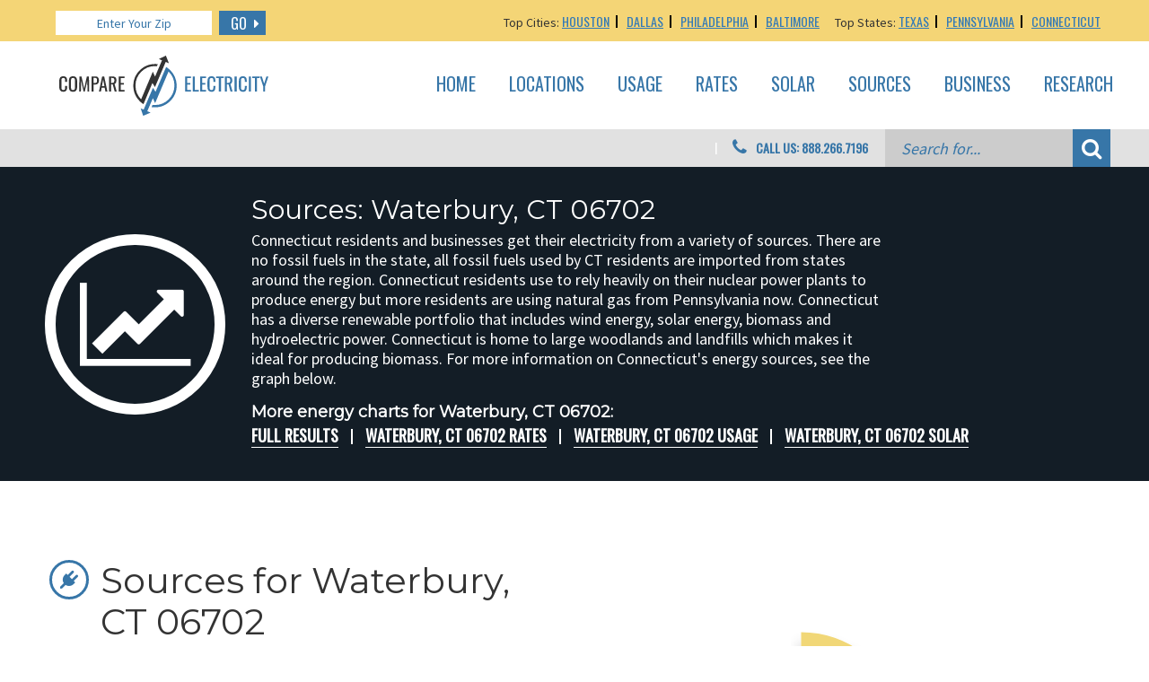

--- FILE ---
content_type: text/javascript
request_url: https://static.ptsrvs.com/apps/pt-frontend/widgets/sitePageTracker/sitePageTracker.bundle.js
body_size: 10260
content:
!function(t){var n={};function e(r){if(n[r])return n[r].exports;var o=n[r]={i:r,l:!1,exports:{}};return t[r].call(o.exports,o,o.exports,e),o.l=!0,o.exports}e.m=t,e.c=n,e.d=function(t,n,r){e.o(t,n)||Object.defineProperty(t,n,{enumerable:!0,get:r})},e.r=function(t){"undefined"!=typeof Symbol&&Symbol.toStringTag&&Object.defineProperty(t,Symbol.toStringTag,{value:"Module"}),Object.defineProperty(t,"__esModule",{value:!0})},e.t=function(t,n){if(1&n&&(t=e(t)),8&n)return t;if(4&n&&"object"==typeof t&&t&&t.__esModule)return t;var r=Object.create(null);if(e.r(r),Object.defineProperty(r,"default",{enumerable:!0,value:t}),2&n&&"string"!=typeof t)for(var o in t)e.d(r,o,function(n){return t[n]}.bind(null,o));return r},e.n=function(t){var n=t&&t.__esModule?function(){return t.default}:function(){return t};return e.d(n,"a",n),n},e.o=function(t,n){return Object.prototype.hasOwnProperty.call(t,n)},e.p="https://static.ptsrvs.com/apps/pt-frontend/",e(e.s=359)}({0:function(t,n,e){"use strict";e.d(n,"a",(function(){return w})),e.d(n,"b",(function(){return b})),e.d(n,"c",(function(){return W})),e.d(n,"d",(function(){return z})),e.d(n,"e",(function(){return m})),e.d(n,"f",(function(){return y})),e.d(n,"g",(function(){return m})),e.d(n,"h",(function(){return q})),e.d(n,"i",(function(){return o})),e.d(n,"j",(function(){return R})),e.d(n,"k",(function(){return C}));var r,o,i,u,_,c,l,a,s={},f=[],d=/acit|ex(?:s|g|n|p|$)|rph|grid|ows|mnc|ntw|ine[ch]|zoo|^ord|itera/i,p=Array.isArray;function v(t,n){for(var e in n)t[e]=n[e];return t}function h(t){var n=t.parentNode;n&&n.removeChild(t)}function m(t,n,e){var o,i,u,_={};for(u in n)"key"==u?o=n[u]:"ref"==u?i=n[u]:_[u]=n[u];if(arguments.length>2&&(_.children=arguments.length>3?r.call(arguments,2):e),"function"==typeof t&&null!=t.defaultProps)for(u in t.defaultProps)void 0===_[u]&&(_[u]=t.defaultProps[u]);return g(t,_,o,i,null)}function g(t,n,e,r,u){var _={type:t,props:n,key:e,ref:r,__k:null,__:null,__b:0,__e:null,__d:void 0,__c:null,constructor:void 0,__v:null==u?++i:u,__i:-1,__u:0};return null==u&&null!=o.vnode&&o.vnode(_),_}function y(){return{current:null}}function b(t){return t.children}function w(t,n){this.props=t,this.context=n}function O(t,n){if(null==n)return t.__?O(t.__,t.__i+1):null;for(var e;n<t.__k.length;n++)if(null!=(e=t.__k[n])&&null!=e.__e)return e.__e;return"function"==typeof t.type?O(t):null}function S(t){var n,e;if(null!=(t=t.__)&&null!=t.__c){for(t.__e=t.__c.base=null,n=0;n<t.__k.length;n++)if(null!=(e=t.__k[n])&&null!=e.__e){t.__e=t.__c.base=e.__e;break}return S(t)}}function T(t){(!t.__d&&(t.__d=!0)&&u.push(t)&&!E.__r++||_!==o.debounceRendering)&&((_=o.debounceRendering)||c)(E)}function E(){var t,n,e,r,i,_,c,a,s;for(u.sort(l);t=u.shift();)t.__d&&(n=u.length,r=void 0,_=(i=(e=t).__v).__e,a=[],s=[],(c=e.__P)&&((r=v({},i)).__v=i.__v+1,o.vnode&&o.vnode(r),A(c,r,i,e.__n,void 0!==c.ownerSVGElement,32&i.__u?[_]:null,a,null==_?O(i):_,!!(32&i.__u),s),r.__.__k[r.__i]=r,D(a,r,s),r.__e!=_&&S(r)),u.length>n&&u.sort(l));E.__r=0}function k(t,n,e,r,o,i,u,_,c,l,a){var d,p,v,h,m,g=r&&r.__k||f,y=n.length;for(e.__d=c,I(e,n,g),c=e.__d,d=0;d<y;d++)null!=(v=e.__k[d])&&"boolean"!=typeof v&&"function"!=typeof v&&(p=-1===v.__i?s:g[v.__i]||s,v.__i=d,A(t,v,p,o,i,u,_,c,l,a),h=v.__e,v.ref&&p.ref!=v.ref&&(p.ref&&L(p.ref,null,v),a.push(v.ref,v.__c||h,v)),null==m&&null!=h&&(m=h),65536&v.__u||p.__k===v.__k?c=j(v,c,t):"function"==typeof v.type&&void 0!==v.__d?c=v.__d:h&&(c=h.nextSibling),v.__d=void 0,v.__u&=-196609);e.__d=c,e.__e=m}function I(t,n,e){var r,o,i,u,_,c=n.length,l=e.length,a=l,s=0;for(t.__k=[],r=0;r<c;r++)null!=(o=t.__k[r]=null==(o=n[r])||"boolean"==typeof o||"function"==typeof o?null:"string"==typeof o||"number"==typeof o||"bigint"==typeof o||o.constructor==String?g(null,o,null,null,o):p(o)?g(b,{children:o},null,null,null):void 0===o.constructor&&o.__b>0?g(o.type,o.props,o.key,o.ref?o.ref:null,o.__v):o)?(o.__=t,o.__b=t.__b+1,_=P(o,e,u=r+s,a),o.__i=_,i=null,-1!==_&&(a--,(i=e[_])&&(i.__u|=131072)),null==i||null===i.__v?(-1==_&&s--,"function"!=typeof o.type&&(o.__u|=65536)):_!==u&&(_===u+1?s++:_>u?a>c-u?s+=_-u:s--:s=_<u&&_==u-1?_-u:0,_!==r+s&&(o.__u|=65536))):(i=e[r])&&null==i.key&&i.__e&&(i.__e==t.__d&&(t.__d=O(i)),M(i,i,!1),e[r]=null,a--);if(a)for(r=0;r<l;r++)null!=(i=e[r])&&0==(131072&i.__u)&&(i.__e==t.__d&&(t.__d=O(i)),M(i,i))}function j(t,n,e){var r,o;if("function"==typeof t.type){for(r=t.__k,o=0;r&&o<r.length;o++)r[o]&&(r[o].__=t,n=j(r[o],n,e));return n}return t.__e!=n&&(e.insertBefore(t.__e,n||null),n=t.__e),n&&n.nextSibling}function C(t,n){return n=n||[],null==t||"boolean"==typeof t||(p(t)?t.some((function(t){C(t,n)})):n.push(t)),n}function P(t,n,e,r){var o=t.key,i=t.type,u=e-1,_=e+1,c=n[e];if(null===c||c&&o==c.key&&i===c.type)return e;if(r>(null!=c&&0==(131072&c.__u)?1:0))for(;u>=0||_<n.length;){if(u>=0){if((c=n[u])&&0==(131072&c.__u)&&o==c.key&&i===c.type)return u;u--}if(_<n.length){if((c=n[_])&&0==(131072&c.__u)&&o==c.key&&i===c.type)return _;_++}}return-1}function x(t,n,e){"-"===n[0]?t.setProperty(n,null==e?"":e):t[n]=null==e?"":"number"!=typeof e||d.test(n)?e:e+"px"}function N(t,n,e,r,o){var i;t:if("style"===n)if("string"==typeof e)t.style.cssText=e;else{if("string"==typeof r&&(t.style.cssText=r=""),r)for(n in r)e&&n in e||x(t.style,n,"");if(e)for(n in e)r&&e[n]===r[n]||x(t.style,n,e[n])}else if("o"===n[0]&&"n"===n[1])i=n!==(n=n.replace(/(PointerCapture)$|Capture$/,"$1")),n=n.toLowerCase()in t?n.toLowerCase().slice(2):n.slice(2),t.l||(t.l={}),t.l[n+i]=e,e?r?e.u=r.u:(e.u=Date.now(),t.addEventListener(n,i?H:U,i)):t.removeEventListener(n,i?H:U,i);else{if(o)n=n.replace(/xlink(H|:h)/,"h").replace(/sName$/,"s");else if("width"!==n&&"height"!==n&&"href"!==n&&"list"!==n&&"form"!==n&&"tabIndex"!==n&&"download"!==n&&"rowSpan"!==n&&"colSpan"!==n&&"role"!==n&&n in t)try{t[n]=null==e?"":e;break t}catch(t){}"function"==typeof e||(null==e||!1===e&&"-"!==n[4]?t.removeAttribute(n):t.setAttribute(n,e))}}function U(t){var n=this.l[t.type+!1];if(t.t){if(t.t<=n.u)return}else t.t=Date.now();return n(o.event?o.event(t):t)}function H(t){return this.l[t.type+!0](o.event?o.event(t):t)}function A(t,n,e,r,i,u,_,c,l,a){var s,f,d,h,m,g,y,O,S,T,E,I,j,C,P,x=n.type;if(void 0!==n.constructor)return null;128&e.__u&&(l=!!(32&e.__u),u=[c=n.__e=e.__e]),(s=o.__b)&&s(n);t:if("function"==typeof x)try{if(O=n.props,S=(s=x.contextType)&&r[s.__c],T=s?S?S.props.value:s.__:r,e.__c?y=(f=n.__c=e.__c).__=f.__E:("prototype"in x&&x.prototype.render?n.__c=f=new x(O,T):(n.__c=f=new w(O,T),f.constructor=x,f.render=F),S&&S.sub(f),f.props=O,f.state||(f.state={}),f.context=T,f.__n=r,d=f.__d=!0,f.__h=[],f._sb=[]),null==f.__s&&(f.__s=f.state),null!=x.getDerivedStateFromProps&&(f.__s==f.state&&(f.__s=v({},f.__s)),v(f.__s,x.getDerivedStateFromProps(O,f.__s))),h=f.props,m=f.state,f.__v=n,d)null==x.getDerivedStateFromProps&&null!=f.componentWillMount&&f.componentWillMount(),null!=f.componentDidMount&&f.__h.push(f.componentDidMount);else{if(null==x.getDerivedStateFromProps&&O!==h&&null!=f.componentWillReceiveProps&&f.componentWillReceiveProps(O,T),!f.__e&&(null!=f.shouldComponentUpdate&&!1===f.shouldComponentUpdate(O,f.__s,T)||n.__v===e.__v)){for(n.__v!==e.__v&&(f.props=O,f.state=f.__s,f.__d=!1),n.__e=e.__e,n.__k=e.__k,n.__k.forEach((function(t){t&&(t.__=n)})),E=0;E<f._sb.length;E++)f.__h.push(f._sb[E]);f._sb=[],f.__h.length&&_.push(f);break t}null!=f.componentWillUpdate&&f.componentWillUpdate(O,f.__s,T),null!=f.componentDidUpdate&&f.__h.push((function(){f.componentDidUpdate(h,m,g)}))}if(f.context=T,f.props=O,f.__P=t,f.__e=!1,I=o.__r,j=0,"prototype"in x&&x.prototype.render){for(f.state=f.__s,f.__d=!1,I&&I(n),s=f.render(f.props,f.state,f.context),C=0;C<f._sb.length;C++)f.__h.push(f._sb[C]);f._sb=[]}else do{f.__d=!1,I&&I(n),s=f.render(f.props,f.state,f.context),f.state=f.__s}while(f.__d&&++j<25);f.state=f.__s,null!=f.getChildContext&&(r=v(v({},r),f.getChildContext())),d||null==f.getSnapshotBeforeUpdate||(g=f.getSnapshotBeforeUpdate(h,m)),k(t,p(P=null!=s&&s.type===b&&null==s.key?s.props.children:s)?P:[P],n,e,r,i,u,_,c,l,a),f.base=n.__e,n.__u&=-161,f.__h.length&&_.push(f),y&&(f.__E=f.__=null)}catch(t){n.__v=null,l||null!=u?(n.__e=c,n.__u|=l?160:32,u[u.indexOf(c)]=null):(n.__e=e.__e,n.__k=e.__k),o.__e(t,n,e)}else null==u&&n.__v===e.__v?(n.__k=e.__k,n.__e=e.__e):n.__e=V(e.__e,n,e,r,i,u,_,l,a);(s=o.diffed)&&s(n)}function D(t,n,e){n.__d=void 0;for(var r=0;r<e.length;r++)L(e[r],e[++r],e[++r]);o.__c&&o.__c(n,t),t.some((function(n){try{t=n.__h,n.__h=[],t.some((function(t){t.call(n)}))}catch(t){o.__e(t,n.__v)}}))}function V(t,n,e,o,i,u,_,c,l){var a,f,d,v,m,g,y,b=e.props,w=n.props,S=n.type;if("svg"===S&&(i=!0),null!=u)for(a=0;a<u.length;a++)if((m=u[a])&&"setAttribute"in m==!!S&&(S?m.localName===S:3===m.nodeType)){t=m,u[a]=null;break}if(null==t){if(null===S)return document.createTextNode(w);t=i?document.createElementNS("http://www.w3.org/2000/svg",S):document.createElement(S,w.is&&w),u=null,c=!1}if(null===S)b===w||c&&t.data===w||(t.data=w);else{if(u=u&&r.call(t.childNodes),b=e.props||s,!c&&null!=u)for(b={},a=0;a<t.attributes.length;a++)b[(m=t.attributes[a]).name]=m.value;for(a in b)m=b[a],"children"==a||("dangerouslySetInnerHTML"==a?d=m:"key"===a||a in w||N(t,a,null,m,i));for(a in w)m=w[a],"children"==a?v=m:"dangerouslySetInnerHTML"==a?f=m:"value"==a?g=m:"checked"==a?y=m:"key"===a||c&&"function"!=typeof m||b[a]===m||N(t,a,m,b[a],i);if(f)c||d&&(f.__html===d.__html||f.__html===t.innerHTML)||(t.innerHTML=f.__html),n.__k=[];else if(d&&(t.innerHTML=""),k(t,p(v)?v:[v],n,e,o,i&&"foreignObject"!==S,u,_,u?u[0]:e.__k&&O(e,0),c,l),null!=u)for(a=u.length;a--;)null!=u[a]&&h(u[a]);c||(a="value",void 0!==g&&(g!==t[a]||"progress"===S&&!g||"option"===S&&g!==b[a])&&N(t,a,g,b[a],!1),a="checked",void 0!==y&&y!==t[a]&&N(t,a,y,b[a],!1))}return t}function L(t,n,e){try{"function"==typeof t?t(n):t.current=n}catch(t){o.__e(t,e)}}function M(t,n,e){var r,i;if(o.unmount&&o.unmount(t),(r=t.ref)&&(r.current&&r.current!==t.__e||L(r,null,n)),null!=(r=t.__c)){if(r.componentWillUnmount)try{r.componentWillUnmount()}catch(t){o.__e(t,n)}r.base=r.__P=null,t.__c=void 0}if(r=t.__k)for(i=0;i<r.length;i++)r[i]&&M(r[i],n,e||"function"!=typeof t.type);e||null==t.__e||h(t.__e),t.__=t.__e=t.__d=void 0}function F(t,n,e){return this.constructor(t,e)}function R(t,n,e){var i,u,_,c;o.__&&o.__(t,n),u=(i="function"==typeof e)?null:e&&e.__k||n.__k,_=[],c=[],A(n,t=(!i&&e||n).__k=m(b,null,[t]),u||s,s,void 0!==n.ownerSVGElement,!i&&e?[e]:u?null:n.firstChild?r.call(n.childNodes):null,_,!i&&e?e:u?u.__e:n.firstChild,i,c),D(_,t,c)}function q(t,n){R(t,n,q)}function W(t,n,e){var o,i,u,_,c=v({},t.props);for(u in t.type&&t.type.defaultProps&&(_=t.type.defaultProps),n)"key"==u?o=n[u]:"ref"==u?i=n[u]:c[u]=void 0===n[u]&&void 0!==_?_[u]:n[u];return arguments.length>2&&(c.children=arguments.length>3?r.call(arguments,2):e),g(t.type,c,o||t.key,i||t.ref,null)}function z(t,n){var e={__c:n="__cC"+a++,__:t,Consumer:function(t,n){return t.children(n)},Provider:function(t){var e,r;return this.getChildContext||(e=[],(r={})[n]=this,this.getChildContext=function(){return r},this.shouldComponentUpdate=function(t){this.props.value!==t.value&&e.some((function(t){t.__e=!0,T(t)}))},this.sub=function(t){e.push(t);var n=t.componentWillUnmount;t.componentWillUnmount=function(){e.splice(e.indexOf(t),1),n&&n.call(t)}}),t.children}};return e.Provider.__=e.Consumer.contextType=e}r=f.slice,o={__e:function(t,n,e,r){for(var o,i,u;n=n.__;)if((o=n.__c)&&!o.__)try{if((i=o.constructor)&&null!=i.getDerivedStateFromError&&(o.setState(i.getDerivedStateFromError(t)),u=o.__d),null!=o.componentDidCatch&&(o.componentDidCatch(t,r||{}),u=o.__d),u)return o.__E=o}catch(n){t=n}throw t}},i=0,w.prototype.setState=function(t,n){var e;e=null!=this.__s&&this.__s!==this.state?this.__s:this.__s=v({},this.state),"function"==typeof t&&(t=t(v({},e),this.props)),t&&v(e,t),null!=t&&this.__v&&(n&&this._sb.push(n),T(this))},w.prototype.forceUpdate=function(t){this.__v&&(this.__e=!0,t&&this.__h.push(t),T(this))},w.prototype.render=b,u=[],c="function"==typeof Promise?Promise.prototype.then.bind(Promise.resolve()):setTimeout,l=function(t,n){return t.__v.__b-n.__v.__b},E.__r=0,a=0},10:function(t,n,e){"use strict";e.d(n,"a",(function(){return T})),e.d(n,"b",(function(){return E})),e.d(n,"c",(function(){return k})),e.d(n,"d",(function(){return y})),e.d(n,"e",(function(){return I})),e.d(n,"f",(function(){return j})),e.d(n,"g",(function(){return O})),e.d(n,"h",(function(){return b})),e.d(n,"i",(function(){return S})),e.d(n,"j",(function(){return g})),e.d(n,"k",(function(){return w})),e.d(n,"l",(function(){return m}));var r,o,i,u,_=e(0),c=0,l=[],a=[],s=_.i.__b,f=_.i.__r,d=_.i.diffed,p=_.i.__c,v=_.i.unmount;function h(t,n){_.i.__h&&_.i.__h(o,t,c||n),c=0;var e=o.__H||(o.__H={__:[],__h:[]});return t>=e.__.length&&e.__.push({__V:a}),e.__[t]}function m(t){return c=1,g(A,t)}function g(t,n,e){var i=h(r++,2);if(i.t=t,!i.__c&&(i.__=[e?e(n):A(void 0,n),function(t){var n=i.__N?i.__N[0]:i.__[0],e=i.t(n,t);n!==e&&(i.__N=[e,i.__[1]],i.__c.setState({}))}],i.__c=o,!o.u)){var u=function(t,n,e){if(!i.__c.__H)return!0;var r=i.__c.__H.__.filter((function(t){return t.__c}));if(r.every((function(t){return!t.__N})))return!_||_.call(this,t,n,e);var o=!1;return r.forEach((function(t){if(t.__N){var n=t.__[0];t.__=t.__N,t.__N=void 0,n!==t.__[0]&&(o=!0)}})),!(!o&&i.__c.props===t)&&(!_||_.call(this,t,n,e))};o.u=!0;var _=o.shouldComponentUpdate,c=o.componentWillUpdate;o.componentWillUpdate=function(t,n,e){if(this.__e){var r=_;_=void 0,u(t,n,e),_=r}c&&c.call(this,t,n,e)},o.shouldComponentUpdate=u}return i.__N||i.__}function y(t,n){var e=h(r++,3);!_.i.__s&&H(e.__H,n)&&(e.__=t,e.i=n,o.__H.__h.push(e))}function b(t,n){var e=h(r++,4);!_.i.__s&&H(e.__H,n)&&(e.__=t,e.i=n,o.__h.push(e))}function w(t){return c=5,S((function(){return{current:t}}),[])}function O(t,n,e){c=6,b((function(){return"function"==typeof t?(t(n()),function(){return t(null)}):t?(t.current=n(),function(){return t.current=null}):void 0}),null==e?e:e.concat(t))}function S(t,n){var e=h(r++,7);return H(e.__H,n)?(e.__V=t(),e.i=n,e.__h=t,e.__V):e.__}function T(t,n){return c=8,S((function(){return t}),n)}function E(t){var n=o.context[t.__c],e=h(r++,9);return e.c=t,n?(null==e.__&&(e.__=!0,n.sub(o)),n.props.value):t.__}function k(t,n){_.i.useDebugValue&&_.i.useDebugValue(n?n(t):t)}function I(t){var n=h(r++,10),e=m();return n.__=t,o.componentDidCatch||(o.componentDidCatch=function(t,r){n.__&&n.__(t,r),e[1](t)}),[e[0],function(){e[1](void 0)}]}function j(){var t=h(r++,11);if(!t.__){for(var n=o.__v;null!==n&&!n.__m&&null!==n.__;)n=n.__;var e=n.__m||(n.__m=[0,0]);t.__="P"+e[0]+"-"+e[1]++}return t.__}function C(){for(var t;t=l.shift();)if(t.__P&&t.__H)try{t.__H.__h.forEach(N),t.__H.__h.forEach(U),t.__H.__h=[]}catch(n){t.__H.__h=[],_.i.__e(n,t.__v)}}_.i.__b=function(t){o=null,s&&s(t)},_.i.__r=function(t){f&&f(t),r=0;var n=(o=t.__c).__H;n&&(i===o?(n.__h=[],o.__h=[],n.__.forEach((function(t){t.__N&&(t.__=t.__N),t.__V=a,t.__N=t.i=void 0}))):(n.__h.forEach(N),n.__h.forEach(U),n.__h=[],r=0)),i=o},_.i.diffed=function(t){d&&d(t);var n=t.__c;n&&n.__H&&(n.__H.__h.length&&(1!==l.push(n)&&u===_.i.requestAnimationFrame||((u=_.i.requestAnimationFrame)||x)(C)),n.__H.__.forEach((function(t){t.i&&(t.__H=t.i),t.__V!==a&&(t.__=t.__V),t.i=void 0,t.__V=a}))),i=o=null},_.i.__c=function(t,n){n.some((function(t){try{t.__h.forEach(N),t.__h=t.__h.filter((function(t){return!t.__||U(t)}))}catch(e){n.some((function(t){t.__h&&(t.__h=[])})),n=[],_.i.__e(e,t.__v)}})),p&&p(t,n)},_.i.unmount=function(t){v&&v(t);var n,e=t.__c;e&&e.__H&&(e.__H.__.forEach((function(t){try{N(t)}catch(t){n=t}})),e.__H=void 0,n&&_.i.__e(n,e.__v))};var P="function"==typeof requestAnimationFrame;function x(t){var n,e=function(){clearTimeout(r),P&&cancelAnimationFrame(n),setTimeout(t)},r=setTimeout(e,100);P&&(n=requestAnimationFrame(e))}function N(t){var n=o,e=t.__c;"function"==typeof e&&(t.__c=void 0,e()),o=n}function U(t){var n=o;t.__c=t.__(),o=n}function H(t,n){return!t||t.length!==n.length||n.some((function(n,e){return n!==t[e]}))}function A(t,n){return"function"==typeof n?n(t):n}},103:function(t,n,e){"use strict";var r={initializeVariables:function(t){window._mfq=window._mfq||[],window._mfq.push(["setVariable","correlationId",t.correlationId])},logEvent:function(t,n,e,r,o,i){"stateTransition"!==t&&(window._mfq=window._mfq||[],window._mfq.push(["tag",t+"_"+n]))}};n.a=r},104:function(t,n,e){"use strict";(function(t){var r=e(13),o=e(51),i=function(){return i=Object.assign||function(t){for(var n,e=1,r=arguments.length;e<r;e++)for(var o in n=arguments[e])Object.prototype.hasOwnProperty.call(n,o)&&(t[o]=n[o]);return t},i.apply(this,arguments)},u=function(t,n,e){if(e||2===arguments.length)for(var r,o=0,i=n.length;o<i;o++)!r&&o in n||(r||(r=Array.prototype.slice.call(n,0,o)),r[o]=n[o]);return t.concat(r||Array.prototype.slice.call(n))},_={logEvent:function(n,e,i,u,_,c){"stateTransition"!==n&&Object(r.c)("".concat(t.env.eventBaseUrl||"https://events.ptsrvs.com","/events/create"),{correlationId:c.correlationId,eventType:n,eventName:e,tags:i,json:u?Object(o.a)(u,16e3):{},state:Object(o.a)(c,16e3)})},logError:function(n,e,_,c,l,a){var s=c?{message:c.message,stack:c.stack}:{};Object(r.c)("".concat(t.env.eventBaseUrl||"https://events.ptsrvs.com","/events/create"),{correlationId:a.correlationId,eventType:n,eventName:e,tags:u(["error"],a.tags,!0),json:_?i({exception:s},Object(o.a)(_,16e3)):{exception:s},state:Object(o.a)(a,16e3)})}};n.a=_}).call(this,e(153))},105:function(t,n,e){"use strict";var r=e(13),o=function(){return o=Object.assign||function(t){for(var n,e=1,r=arguments.length;e<r;e++)for(var o in n=arguments[e])Object.prototype.hasOwnProperty.call(n,o)&&(t[o]=n[o]);return t},o.apply(this,arguments)},i=function(t,n,e,i){return Object(r.c)("".concat("https://w.ptsrvs.com","/api/enrollment/event"),o(o({},null!=i?i:{}),{code:t,message:n,data:JSON.stringify(e)})).then((function(){return{}}))};var u={logEvent:function(t,n,e,r,o,u){var _;"validation"===t?i("validationerror_occurred","Invalid Fields: "+r.fields,u,{enrollmentToken:u.enrollmentToken,correlationId:u.correlationId,sourceId:u.sourceId,plan:null!==(_=u.plan)&&void 0!==_?_:{},customer:{},utility:{code:u.utilityCode},stateCode:u.stateCode,advertiserCode:u.advertiserCode,energyType:u.energyType}):i(t,n,r)}};n.a=u},13:function(t,n,e){"use strict";e.d(n,"c",(function(){return o})),e.d(n,"b",(function(){return u})),e.d(n,"a",(function(){return _}));var r=function(){return r=Object.assign||function(t){for(var n,e=1,r=arguments.length;e<r;e++)for(var o in n=arguments[e])Object.prototype.hasOwnProperty.call(n,o)&&(t[o]=n[o]);return t},r.apply(this,arguments)},o=function(t,n){return void 0===t&&(t=""),void 0===n&&(n={}),i("POST",t,n)};function i(t,n,e){void 0===n&&(n=""),void 0===e&&(e={});var r=c(),o=a(n)&&r?{"X-Correlation-Id":r,"Access-Control-Request-Headers":"X-Correlation-Id","Content-Type":"application/json"}:{"Content-Type":"application/json"},i=l();return i&&a(n)&&(o["X-Cookies"]=i),fetch(n,{method:t,mode:"cors",cache:"no-cache",credentials:"same-origin",headers:o,redirect:"follow",referrer:"no-referrer",body:JSON.stringify(e)}).then((function(t){if(200!==t.status)throw t.json();return t.text().then((function(t){return t?JSON.parse(t):{}}))}))}function u(t){return Object.keys(t).filter((function(n){return void 0!==t[n]})).map((function(n){return encodeURIComponent(n)+"="+encodeURIComponent(t[n])})).join("&")}function _(t,n){var e=c();e&&a(t)&&(n||(n={}),n.headers=r(r({},n.headers),{"Access-Control-Request-Headers":"X-Correlation-Id","X-Correlation-Id":e}));var o=l();return o&&a(t)&&(n||(n={}),n.headers=r(r({},n.headers),{"X-Cookies":o})),window.fetch(t,n)}function c(){var t,n,e,r=null!==(n=null!==(t=sessionStorage.appState)&&void 0!==t?t:sessionStorage.smbState)&&void 0!==n?n:sessionStorage.enrollmentState;return r?null===(e=JSON.parse(r).correlationId)||void 0===e?void 0:e.uuid:void 0}function l(){return document.cookie.split(";").filter((function(t){return t&&t.trim().startsWith("_fbc")}))[0]}function a(t){return t.split("?")[0].includes("ptsrvs.com")||t.startsWith("/")}},153:function(t,n){var e,r,o=t.exports={};function i(){throw new Error("setTimeout has not been defined")}function u(){throw new Error("clearTimeout has not been defined")}function _(t){if(e===setTimeout)return setTimeout(t,0);if((e===i||!e)&&setTimeout)return e=setTimeout,setTimeout(t,0);try{return e(t,0)}catch(n){try{return e.call(null,t,0)}catch(n){return e.call(this,t,0)}}}!function(){try{e="function"==typeof setTimeout?setTimeout:i}catch(t){e=i}try{r="function"==typeof clearTimeout?clearTimeout:u}catch(t){r=u}}();var c,l=[],a=!1,s=-1;function f(){a&&c&&(a=!1,c.length?l=c.concat(l):s=-1,l.length&&d())}function d(){if(!a){var t=_(f);a=!0;for(var n=l.length;n;){for(c=l,l=[];++s<n;)c&&c[s].run();s=-1,n=l.length}c=null,a=!1,function(t){if(r===clearTimeout)return clearTimeout(t);if((r===u||!r)&&clearTimeout)return r=clearTimeout,clearTimeout(t);try{return r(t)}catch(n){try{return r.call(null,t)}catch(n){return r.call(this,t)}}}(t)}}function p(t,n){this.fun=t,this.array=n}function v(){}o.nextTick=function(t){var n=new Array(arguments.length-1);if(arguments.length>1)for(var e=1;e<arguments.length;e++)n[e-1]=arguments[e];l.push(new p(t,n)),1!==l.length||a||_(d)},p.prototype.run=function(){this.fun.apply(null,this.array)},o.title="browser",o.browser=!0,o.env={},o.argv=[],o.version="",o.versions={},o.on=v,o.addListener=v,o.once=v,o.off=v,o.removeListener=v,o.removeAllListeners=v,o.emit=v,o.prependListener=v,o.prependOnceListener=v,o.listeners=function(t){return[]},o.binding=function(t){throw new Error("process.binding is not supported")},o.cwd=function(){return"/"},o.chdir=function(t){throw new Error("process.chdir is not supported")},o.umask=function(){return 0}},27:function(t,n,e){"use strict";e.d(n,"b",(function(){return o}));var r=function(){function t(t){if(!/^[0-9a-f\-]{36}$/.test(t))throw new Error("Invalid UUID");this.uuid=t}return t.newUUID=function(){return new t((e="undefined"!=typeof crypto?crypto:null!==(n=window.msCrypto)&&void 0!==n?n:null,(1e7.toString()+-1e3+-4e3+-8e3+-1e11).replace(/[018]/g,(function(t){return(t^e.getRandomValues(new Uint8Array(1))[0]&15>>t/4).toString(16)}))));var n,e},t.fromJson=function(n){return new t(n.uuid)},t.prototype.toString=function(){return this.uuid},t}();function o(t){return/^[0-9a-f\-]{36}$/.test(t)}n.a=r},28:function(t,n,e){"use strict";function r(t,n){if(!t)throw new Error(n)}e.d(n,"a",(function(){return r}))},32:function(t,n,e){"use strict";e.d(n,"b",(function(){return m})),e.d(n,"c",(function(){return y}));var r=e(28),o=function(){return o=Object.assign||function(t){for(var n,e=1,r=arguments.length;e<r;e++)for(var o in n=arguments[e])Object.prototype.hasOwnProperty.call(n,o)&&(t[o]=n[o]);return t},o.apply(this,arguments)},i=function(t,n){var e={};for(var r in t)Object.prototype.hasOwnProperty.call(t,r)&&n.indexOf(r)<0&&(e[r]=t[r]);if(null!=t&&"function"==typeof Object.getOwnPropertySymbols){var o=0;for(r=Object.getOwnPropertySymbols(t);o<r.length;o++)n.indexOf(r[o])<0&&Object.prototype.propertyIsEnumerable.call(t,r[o])&&(e[r[o]]=t[r[o]])}return e};function u(){return window.dataLayer?window.dataLayer:{push:function(t){return console.log("Would have sent to GTM: ",t)}}}var _={setVariables:function(t,n){var e=t.plan,r=i(t,["plan"]);u().push(o(o({},r),{planTitle:null==e?void 0:e.title,planTermInMonths:null==e?void 0:e.termInMonths,planRateInCents:null==e?void 0:e.rateInCents}))},logEvent:function(t,n,e,r,o,i){"stateTransition"!==t&&u().push({event:t+"_"+n})},logError:function(t,n,e,r,i){u().push(o({event:"error",message:t+": "+e.message},r))}},c=e(103),l=e(105),a=e(104),s=function(){return s=Object.assign||function(t){for(var n,e=1,r=arguments.length;e<r;e++)for(var o in n=arguments[e])Object.prototype.hasOwnProperty.call(n,o)&&(t[o]=n[o]);return t},s.apply(this,arguments)},f=function(t,n,e){if(e||2===arguments.length)for(var r,o=0,i=n.length;o<i;o++)!r&&o in n||(r||(r=Array.prototype.slice.call(n,0,o)),r[o]=n[o]);return t.concat(r||Array.prototype.slice.call(n))},d=window.__pt_debug,p=void 0,v=[_,c.a,l.a,a.a],h="__pt_eventState";function m(t){p=sessionStorage.getItem(h)?JSON.parse(sessionStorage.getItem(h)):void 0,p=s(s({},p),t),t.eventHandlersOverride&&t.eventHandlersOverride.length>0&&(v=t.eventHandlersOverride);try{v.forEach((function(t){var n;return null===(n=t.initializeVariables)||void 0===n?void 0:n.call(t,p)}))}catch(t){b(t)}}var g={setState:function(t){void 0!==p&&(p=s(s({},p),t),v.forEach((function(n){var e;return null===(e=n.setVariables)||void 0===e?void 0:e.call(n,t,p)})),sessionStorage.setItem(h,JSON.stringify(p)),d&&console.info("EVENTS: setVariables",t,p))},logEvent:function(t,n,e,o){try{Object(r.a)(p,"PtEvents must be initialized before logging events"),d&&console.info("EVENTS: logEvent",t,n,f(f([],p.tags,!0),e,!0),o,{},p),v.forEach((function(r){var i;return null===(i=r.logEvent)||void 0===i?void 0:i.call(r,t,n,f(f([],p.tags,!0),e,!0),o,{},p)}))}catch(t){b(t)}},logStateTransition:function(t,n,e,o,i){try{Object(r.a)(p,"PtEvents must be initialized before logging events"),void 0!==o&&this.setState(o),d&&console.info("EVENTS: logEvent",t,n,f(f([],p.tags,!0),e,!0),i,o,p),v.forEach((function(r){var u;return null===(u=r.logEvent)||void 0===u?void 0:u.call(r,t,n,f(f([],p.tags,!0),e,!0),i,null!=o?o:{},p)}))}catch(t){b(t)}},logError:function(t,n,e,o){try{Object(r.a)(p,"PtEvents must be initialized before logging events"),v.forEach((function(r){var i;return null===(i=r.logError)||void 0===i?void 0:i.call(r,t,n,e,o,{},p)})),d&&console.info("EVENTS: logError",t,e,o,p)}catch(t){b(t)}},trackPageView:function(t,n,e){try{Object(r.a)(p,"PtEvents must be initialized before tracking page views"),void 0!==e&&this.setState(e),v.forEach((function(r){var o;return null===(o=r.trackPageView)||void 0===o?void 0:o.call(r,t,n,null!=e?e:{},p)}))}catch(t){b(t)}},updateCorrelationId:function(t){p&&(p={correlationId:t.toString(),commitHash:p.commitHash,site:p.site,sourceId:p.sourceId,tags:p.tags,customerToken:p.customerToken})},updateExperimentDetails:function(t,n){p&&(p=s(s({},p),{variation:n,experiment:t}))},updateFeatureFlag:function(t,n){var e;if(p){var r=p.featureFlags||{},o=s(s({},r),((e={})[t]=n,e));this.setState({featureFlags:o})}}};function y(t){return{title:"name"in t?t.name:t.advertiserName,termInMonths:t.termInMonths,rateInCents:t.rateInCents}}function b(t){console.error(t)}n.a=g},359:function(t,n,e){"use strict";e.r(n);var r,o,i,u,_,c,l,a,s,f=e(76),d=e(32),p=e(47),v=e(104),h=e(103),m=e(105),g=void 0===typeof sessionStorage||!sessionStorage.getItem("correlationId"),y=Object(f.c)(),b=Object(f.b)();Object(f.d)();var w=null!==(o=null!==(r=Object(p.a)("sid"))&&void 0!==r?r:sessionStorage._pt_sid)&&void 0!==o?o:void 0,O=window.location.hostname,S="compareelectricity.com"===O?"COMPARE_ELECTRICITY":"constellationrates.com"===O?"CONSTELLATION_RATES":"smallbiz.constellation.com"===O?"CONSTELLATION_SMB":"DEFAULT",T=Object(p.b)(),E=null==T?void 0:T.utm_source,k=null==T?void 0:T.utm_medium,I=w;I||("google"===E?I="gzzempty":"email"===k?I="e":"fb"===E?I="fzzempty":"bing"===E&&(I="bzzempty")),I&&sessionStorage.setItem("_pt_sid",I),T&&sessionStorage.setItem("_pt_query_params",JSON.stringify(T)),Object(d.b)({commitHash:null!==(i="e0ca702eb2ee4189ec29d086ad7a8d4c167f56b1")?i:"",site:S,sourceId:I,tags:["page"],correlationId:b.toString(),customerToken:y.toString(),eventHandlersOverride:[v.a,h.a,m.a]});var j=[];/\/LP\//.test(window.location.href)&&j.push("landingPage"),d.a.logEvent("site","page_view",j,{sourceId:I,hostName:O,pagePath:window.location.pathname,queryParams:T,pageTitle:null!==(c=null===(_=null===(u=document.querySelector("title"))||void 0===u?void 0:u.textContent)||void 0===_?void 0:_.trim())&&void 0!==c?c:"",firstPageHeader:null!==(s=null===(a=null===(l=document.querySelector("h1"))||void 0===l?void 0:l.textContent)||void 0===a?void 0:a.trim())&&void 0!==s?s:"",firstView:g,userAgent:navigator.userAgent,referrer:document.referrer})},47:function(t,n,e){"use strict";e.d(n,"b",(function(){return o}));var r=function(){return r=Object.assign||function(t){for(var n,e=1,r=arguments.length;e<r;e++)for(var o in n=arguments[e])Object.prototype.hasOwnProperty.call(n,o)&&(t[o]=n[o]);return t},r.apply(this,arguments)};function o(){var t=window.location.search;0===t.indexOf("?")&&(t="?"+t.slice(1).replaceAll("?","&"));var n=Array.from(new URLSearchParams(t));if(0!==n.length)return n.reduce((function(t,n,e,o){var i,u=n[0],_=n[1];return r(r({},t),((i={})[u]=_,i))}),{})}n.a=function(t){var n=RegExp("[?&]"+t+"=([^&?]*)").exec(window.location.search);return n&&decodeURIComponent(n[1].replace(/\+/g," "))}},51:function(t,n,e){"use strict";e.d(n,"a",(function(){return o}));var r=function(){return r=Object.assign||function(t){for(var n,e=1,r=arguments.length;e<r;e++)for(var o in n=arguments[e])Object.prototype.hasOwnProperty.call(n,o)&&(t[o]=n[o]);return t},r.apply(this,arguments)};function o(t,n){if(JSON.stringify(t).length<=n)return t;for(var e=r({},t),o=Object.entries(e).sort((function(t,n){t[0];var e=t[1],r=(n[0],n[1]);return JSON.stringify(e).length-JSON.stringify(r).length}));JSON.stringify(e).length>n&&o.length>0;){var i=o.pop(),u=i[0];i[1];e[u]="[TRUNCATED]"}return e}},76:function(t,n,e){"use strict";e.d(n,"a",(function(){return _})),e.d(n,"b",(function(){return c})),e.d(n,"c",(function(){return l})),e.d(n,"d",(function(){return a}));var r=e(47),o=e(27),i=e(0),u=(e(10),Object(i.d)(void 0));function _(t){var n=t.correlationId,e=t.customerToken,r=t.children;return Object(i.g)(u.Provider,{value:{correlationId:n,customerToken:e}},r)}function c(){var t=Object(r.a)("enrollmentToken");if(null!==t&&Object(o.b)(t))return new o.a(t);if("undefined"==typeof sessionStorage)return o.a.newUUID();var n=sessionStorage.getItem("correlationId");if(n)return new o.a(n);var e=Object(r.a)("correlationId"),i=e&&Object(o.b)(e)?new o.a(e):o.a.newUUID();return sessionStorage.setItem("correlationId",i.toString()),i}function l(){if("undefined"==typeof localStorage)return o.a.newUUID();var t=localStorage.getItem("customerToken");if(t)return new o.a(t);var n=o.a.newUUID();return localStorage.setItem("customerToken",n.toString()),n}function a(){var t=function(){var t=Object(r.b)();if(t&&t.im_ref)return{im_ref:t.im_ref};return}();if(t){document.cookie="im_ref=".concat(t.im_ref,"; path=/; max-age=").concat(2592e3)}}}});

--- FILE ---
content_type: image/svg+xml
request_url: https://compareelectricity.com/wp-content/themes/compareelectricity/images/logo-mobile.svg
body_size: 5670
content:
<svg xmlns="http://www.w3.org/2000/svg" width="88.94" height="25.559" viewBox="-1466.2 1265.055 88.94 25.559"><path fill="none" d="M-1450.502 1274.598c-.147-.067-.363-.09-.657-.09h-.418v2.153l.408.012c.26 0 .464-.033.612-.09s.25-.16.317-.307.09-.352.09-.623c0-.33-.023-.566-.068-.726-.046-.157-.136-.26-.284-.328zM-1448.054 1278.033l1.077.012-.544-2.902M-1443.146 1274.633c-.147-.067-.363-.102-.623-.102h-.396v2.132l.34-.012c.385 0 .658-.08.828-.227.17-.158.25-.43.25-.84 0-.26-.035-.475-.09-.622s-.16-.26-.308-.327zM-1460.363 1274.52c-.34 0-.566.09-.68.282-.113.193-.17.477-.17.873v2.822c0 .396.057.69.17.884.114.194.34.296.68.296.34-.01.567-.102.68-.295.113-.19.17-.486.17-.883v-2.822c0-.396-.057-.68-.17-.873-.113-.192-.34-.283-.68-.283zM-1393.875 1274.633c-.147-.067-.352-.102-.624-.102h-.396v2.132l.34-.012c.385 0 .657-.08.828-.227.17-.158.25-.43.25-.84 0-.26-.035-.475-.092-.622s-.158-.26-.305-.327z"/><path fill="#3776A8" d="M-1418.88 1271.37c-.17-.17-.316-.318-.463-.443-.454-.408-.907-.76-1.394-1.054l-4.51 10.563-1.1-1.723-3.957 9.27-1.27-.52 1.054 3.15 3.185-1.35-1.428-.61 2.392-5.532.94 2.132 5.7-13.453c.035.02.058.044.08.066 1.62 1.62 2.437 3.582 2.437 5.872s-.816 4.25-2.437 5.87c-1.62 1.62-3.582 2.438-5.87 2.438-.34 0-.68-.022-1.01-.057l-.396.93c.453.066.918.1 1.394.1h.022c2.54 0 4.715-.905 6.53-2.708 1.948-1.927 2.844-4.284 2.696-7.072-.113-2.21-1.042-4.296-2.595-5.87z"/><path fill="#333" d="M-1426.586 1276.673l1.1 1.746 4.556-10.69 1.35.567-1.26-3.24-3.003 1.427 1.326.567-.94 2.223c-.058.136-.114.27-.17.407l-1.837 4.318-.94-2.142-4.977 11.765c-1.61-1.62-2.404-3.57-2.404-5.836 0-2.29.816-4.25 2.437-5.87 1.62-1.622 3.57-2.427 5.86-2.427.283 0 .566.012.838.034.035-.078.07-.17.114-.248l.25-.59c-.385-.045-.77-.068-1.18-.068-2.538 0-4.714.907-6.527 2.71-1.803 1.802-2.698 3.966-2.698 6.517 0 2.55.894 4.728 2.697 6.53l.215.215c.43.42.896.77 1.395 1.076l3.797-8.987zM-1463.684 1278.396c0 .306-.01.544-.045.714s-.1.306-.214.408c-.113.102-.284.147-.51.147-.215 0-.374-.034-.5-.114-.124-.078-.203-.214-.26-.395-.057-.18-.08-.44-.08-.77v-2.55c0-.308.012-.546.046-.716.045-.182.113-.33.238-.432.125-.102.306-.158.544-.158s.408.057.52.147c.114.102.182.227.205.385.033.16.044.386.044.68v.454h.85v-.51c0-.612-.125-1.065-.374-1.383-.26-.307-.668-.465-1.247-.465-.646 0-1.1.182-1.35.544-.26.362-.384.896-.384 1.598v2.268c0 .668.124 1.19.384 1.563.26.375.714.568 1.36.568.6 0 1.02-.17 1.258-.51.238-.34.363-.84.363-1.474v-.477h-.85v.48zM-1460.352 1273.828c-.624 0-1.077.17-1.35.51-.27.352-.407.85-.407 1.52v2.437c0 .68.137 1.2.41 1.553s.713.533 1.36.544c.61 0 1.064-.18 1.337-.544.272-.362.408-.872.408-1.54v-2.45c0-.656-.136-1.155-.408-1.507-.272-.352-.725-.522-1.35-.522zm.84 4.67c0 .396-.058.69-.17.884-.114.193-.34.284-.68.295-.34 0-.567-.102-.68-.295-.114-.192-.17-.487-.17-.884v-2.822c0-.396.056-.68.17-.873.113-.192.34-.283.68-.283s.566.09.68.283c.112.193.17.477.17.873v2.822zM-1454.458 1273.874l-1.144 5.214-1.134-5.214h-.884l-.102 6.426h.725l.07-4.67 1.075 4.67h.51l1.09-4.67.066 4.67h.726l-.125-6.426M-1449.674 1274.327c-.25-.306-.658-.453-1.213-.453h-1.598v6.438h.896v-2.992h.704c.52 0 .907-.147 1.18-.442.27-.294.407-.702.407-1.224 0-.58-.125-1.02-.374-1.327zm-.567 1.95c-.07.146-.17.25-.318.306s-.35.09-.612.09l-.408-.01v-2.154h.42c.293 0 .51.02.656.09.147.067.238.17.284.328.045.16.068.396.068.726 0 .27-.023.475-.09.622zM-1447.952 1273.874l-1.36 6.426h.84l.305-1.62h1.303l.295 1.62h.85l-1.37-6.426h-.862zm-.102 4.16l.533-2.89.543 2.9-1.077-.01zM-1441.888 1275.574c0-.6-.147-1.032-.454-1.304-.294-.26-.782-.396-1.428-.396h-1.292v6.415h.896v-3.016h.703l.84 3.015h.85l-.908-3.22c.532-.17.792-.67.792-1.496zm-1.11.85c-.17.147-.443.227-.83.227l-.34.013v-2.13h.398c.26 0 .476.033.623.1.147.07.25.183.306.33s.09.362.09.623c0 .407-.08.68-.25.838zM-1440.052 1277.307h1.293v-.634h-1.292v-2.13h1.598v-.67h-2.493v6.438h2.505v-.644h-1.61"/><path fill="#3776A8" d="M-1411.76 1277.307h1.29v-.634h-1.29v-2.13h1.597v-.67h-2.494v6.438h2.505v-.644h-1.61M-1408.53 1273.874h-.896v6.426h2.54v-.646h-1.645M-1405.38 1277.307h1.292v-.634h-1.292v-2.13h1.598v-.67h-2.493v6.438h2.504v-.644h-1.61M-1401.436 1273.84c-.646 0-1.1.182-1.35.544-.26.362-.384.896-.384 1.598v2.268c0 .668.125 1.19.385 1.563s.714.567 1.35.59c.6 0 1.02-.17 1.257-.51.238-.34.362-.84.362-1.474v-.478h-.85v.477c0 .305-.01.543-.045.713-.035.17-.103.306-.216.408-.114.103-.284.148-.51.148-.215 0-.374-.034-.5-.113-.124-.08-.203-.216-.26-.396-.057-.183-.08-.443-.08-.772v-2.55c0-.307.023-.556.057-.737.046-.18.114-.327.24-.43.124-.102.306-.158.543-.158s.408.057.52.147c.115.1.183.226.205.384.034.16.045.386.045.68v.454h.85v-.51c0-.612-.125-1.065-.374-1.383-.26-.307-.667-.465-1.246-.465zM-1399.475 1274.542h1.168v5.758h.895v-5.758h1.133v-.668h-3.195M-1392.618 1275.574c0-.6-.147-1.032-.453-1.304-.296-.26-.783-.396-1.43-.396h-1.302v6.415h.895v-3.016h.703l.84 3.015h.86l-.906-3.22c.532-.17.792-.67.792-1.496zm-1.11.85c-.17.147-.442.227-.828.227l-.34.013v-2.13h.397c.273 0 .477.033.625.1.147.07.25.183.306.33s.092.362.092.623c0 .407-.08.68-.25.838zM-1391.63 1273.874h.883v6.426h-.884zM-1388.083 1273.84c-.646 0-1.1.182-1.35.544-.26.362-.384.896-.384 1.598v2.268c0 .668.125 1.19.385 1.563s.703.567 1.35.59c.6 0 1.02-.17 1.257-.51.238-.34.363-.84.363-1.474v-.478h-.85v.477c0 .305-.01.543-.045.713s-.102.306-.215.408c-.113.103-.283.148-.51.148-.216 0-.375-.034-.5-.113-.124-.08-.203-.216-.26-.396-.057-.183-.08-.443-.08-.772v-2.55c0-.307.023-.556.058-.737.045-.18.113-.327.238-.43.125-.102.306-.158.544-.158.238 0 .408.057.52.147.114.1.182.226.205.384.034.16.045.386.045.68v.454h.85v-.51c0-.612-.125-1.065-.374-1.383-.262-.307-.67-.465-1.247-.465zM-1385.568 1273.874h.884v6.426h-.884zM-1384.162 1274.542h1.167v5.758h.896v-5.758h1.134v-.668h-3.196M-1378.098 1273.874l-.964 3.105-.986-3.106h-.838l1.393 4.16v2.266h.85v-2.267l1.384-4.16"/></svg>

--- FILE ---
content_type: image/svg+xml
request_url: https://compareelectricity.com/wp-content/themes/compareelectricity/images/footer-logo.svg
body_size: 4850
content:
<svg id="Layer_1" xmlns="http://www.w3.org/2000/svg" viewBox="-1466.2 1248.6 784.7 225.5"><style>.st0{fill:#DEDBCE;}</style><g id="XMLID_1_"><g id="mark1_0_Layer0_0_FILL_1_"><g id="XMLID_6_"><path id="XMLID_48_" class="st0" d="M-1025.8 1356.1c-1-19.5-9.2-37.9-22.9-51.8-1.5-1.5-2.8-2.8-4.1-3.9-4-3.6-8-6.7-12.3-9.3l-39.8 93.2-9.7-15.2-34.9 81.8-11.2-4.6 9.3 27.8 28.1-11.9-12.6-5.4 21.1-48.8 8.3 18.8 50.3-118.7c.3.2.5.4.7.6 14.3 14.3 21.5 31.6 21.5 51.8 0 20.2-7.2 37.5-21.5 51.8-14.3 14.3-31.6 21.5-51.8 21.5-3 0-6-.2-8.9-.5l-3.5 8.2c4 .6 8.1.9 12.3.9h.2c22.4 0 41.6-8 57.6-23.9 17.2-17 25.1-37.8 23.8-62.4z"/></g><g id="XMLID_5_"><path id="XMLID_2_" class="st0" d="M-1080.8 1266.2l-8.3 19.6-1.5 3.6-16.2 38.1-8.3-18.9-43.9 103.8c-14.2-14.3-21.2-31.5-21.2-51.5 0-20.2 7.2-37.5 21.5-51.8s31.5-21.4 51.7-21.4c2.5 0 5 .1 7.4.3.3-.7.6-1.5 1-2.2l2.2-5.2c-3.4-.4-6.8-.6-10.4-.6-22.4 0-41.6 8-57.6 23.9-15.9 15.9-23.8 35-23.8 57.5s7.9 41.7 23.8 57.6l1.9 1.9c3.8 3.7 7.9 6.8 12.3 9.5l33.5-79.3 9.7 15.4 40.2-94.3 11.9 5-11.1-28.6-26.5 12.6 11.7 5z"/></g></g><g id="XMLID_4_"><path id="XMLID_30_" class="st0" d="M-1462.8 1378.8c-2.3-3.3-3.4-7.9-3.4-13.8v-20c0-6.2 1.1-10.9 3.4-14.1 2.2-3.2 6.2-4.8 11.9-4.8 5.1 0 8.7 1.4 11 4.1 2.2 2.8 3.3 6.8 3.3 12.2v4.5h-7.5v-4c0-2.6-.1-4.6-.4-6-.2-1.4-.8-2.5-1.8-3.4-1-.8-2.5-1.3-4.6-1.3-2.1 0-3.7.5-4.8 1.4s-1.7 2.2-2.1 3.8c-.3 1.5-.4 3.6-.4 6.3v22.5c0 2.9.2 5.2.7 6.8s1.2 2.8 2.3 3.5c1.1.7 2.5 1 4.4 1 2 0 3.5-.4 4.5-1.3s1.6-2.1 1.9-3.6c.3-1.5.4-3.6.4-6.3v-4.2h7.5v4.2c0 5.6-1.1 10-3.2 13s-5.8 4.5-11.1 4.5c-5.7 0-9.7-1.7-12-5z"/><path id="XMLID_32_" class="st0" d="M-1426.5 1379.1c-2.4-3.1-3.6-7.7-3.6-13.7v-21.5c0-5.9 1.2-10.3 3.6-13.4 2.4-3 6.4-4.5 11.9-4.5s9.5 1.5 11.9 4.6 3.6 7.5 3.6 13.3v21.6c0 5.9-1.2 10.4-3.6 13.6s-6.4 4.8-11.8 4.8c-5.7-.1-9.6-1.7-12-4.8zm17.8-4.1c1-1.7 1.5-4.3 1.5-7.8v-24.9c0-3.5-.5-6-1.5-7.7s-3-2.5-6-2.5-5 .8-6 2.5-1.5 4.2-1.5 7.7v24.9c0 3.5.5 6.1 1.5 7.8 1 1.7 3 2.6 6 2.6 3-.1 5-.9 6-2.6z"/><path id="XMLID_35_" class="st0" d="M-1390.5 1326.4h7.8l10 46 10.1-46h7.7l1.1 56.7h-6.4l-.6-41.2-9.6 41.2h-4.5l-9.5-41.2-.6 41.2h-6.4l.9-56.7z"/><path id="XMLID_37_" class="st0" d="M-1345.2 1326.4h14.1c4.9 0 8.5 1.3 10.7 4 2.2 2.7 3.3 6.6 3.3 11.7 0 4.6-1.2 8.2-3.6 10.8-2.4 2.6-5.8 3.9-10.4 3.9h-6.2v26.4h-7.9v-56.8zm11.6 24.7c2.3 0 4.1-.3 5.4-.8s2.2-1.4 2.8-2.7c.6-1.3.8-3.1.8-5.5 0-2.9-.2-5-.6-6.4s-1.2-2.3-2.5-2.9c-1.3-.6-3.2-.8-5.8-.8h-3.7v19l3.6.1z"/><path id="XMLID_40_" class="st0" d="M-1305.2 1326.4h7.6l12.1 56.7h-7.5l-2.6-14.3h-11.5l-2.7 14.3h-7.4l12-56.7zm8.6 36.8l-4.8-25.6-4.7 25.5 9.5.1z"/><path id="XMLID_43_" class="st0" d="M-1279.7 1326.4h11.4c5.7 0 10 1.2 12.6 3.5 2.7 2.4 4 6.2 4 11.5 0 7.3-2.3 11.7-7 13.2l8 28.4h-7.5l-7.4-26.6h-6.2v26.6h-7.9v-56.6zm10.9 24.5c3.4 0 5.8-.7 7.3-2 1.5-1.4 2.2-3.8 2.2-7.4 0-2.3-.3-4.2-.8-5.5-.5-1.3-1.4-2.3-2.7-2.9-1.3-.6-3.2-.9-5.5-.9h-3.5v18.8l3-.1z"/><path id="XMLID_46_" class="st0" d="M-1243.4 1326.4h22v5.9h-14.1v18.8h11.4v5.6h-11.4v20.8h14.2v5.7h-22.1v-56.8z"/></g><g id="XMLID_3_"><path id="XMLID_7_" class="st0" d="M-993.8 1326.4h22v5.9h-14.1v18.8h11.4v5.6h-11.4v20.8h14.2v5.7h-22.1v-56.8z"/><path id="XMLID_9_" class="st0" d="M-965.3 1326.4h7.9v51h14.5v5.7h-22.4v-56.7z"/><path id="XMLID_11_" class="st0" d="M-937.5 1326.4h22v5.9h-14.1v18.8h11.4v5.6h-11.4v20.8h14.2v5.7h-22.1v-56.8z"/><path id="XMLID_13_" class="st0" d="M-906.7 1378.8c-2.3-3.3-3.4-7.9-3.4-13.8v-20c0-6.2 1.1-10.9 3.4-14.1 2.2-3.2 6.2-4.8 11.9-4.8 5.1 0 8.7 1.4 11 4.1 2.2 2.8 3.3 6.8 3.3 12.2v4.5h-7.5v-4c0-2.6-.1-4.6-.4-6-.2-1.4-.8-2.5-1.8-3.4-1-.8-2.5-1.3-4.6-1.3s-3.7.5-4.8 1.4-1.7 2.2-2.1 3.8c-.3 1.6-.5 3.8-.5 6.5v22.5c0 2.9.2 5.2.7 6.8s1.2 2.8 2.3 3.5c1.1.7 2.5 1 4.4 1 2 0 3.5-.4 4.5-1.3s1.6-2.1 1.9-3.6c.3-1.5.4-3.6.4-6.3v-4.2h7.5v4.2c0 5.6-1.1 10-3.2 13s-5.8 4.5-11.1 4.5c-5.6-.2-9.6-1.9-11.9-5.2z"/><path id="XMLID_15_" class="st0" d="M-867.2 1332.3h-10.3v-5.9h28.2v5.9h-10v50.8h-7.9v-50.8z"/><path id="XMLID_17_" class="st0" d="M-845 1326.4h11.4c5.7 0 10 1.2 12.6 3.5 2.7 2.4 4 6.2 4 11.5 0 7.3-2.3 11.7-7 13.2l8 28.4h-7.6l-7.4-26.6h-6.2v26.6h-7.9v-56.6h.1zm10.9 24.5c3.4 0 5.8-.7 7.3-2 1.5-1.4 2.2-3.8 2.2-7.4 0-2.3-.3-4.2-.8-5.5-.5-1.3-1.4-2.3-2.7-2.9s-3.1-.9-5.5-.9h-3.5v18.8l3-.1z"/><path id="XMLID_20_" class="st0" d="M-808.3 1326.4h7.8v56.7h-7.8v-56.7z"/><path id="XMLID_22_" class="st0" d="M-788.9 1378.8c-2.3-3.3-3.4-7.9-3.4-13.8v-20c0-6.2 1.1-10.9 3.4-14.1 2.2-3.2 6.2-4.8 11.9-4.8 5.1 0 8.7 1.4 11 4.1 2.2 2.8 3.3 6.8 3.3 12.2v4.5h-7.5v-4c0-2.6-.1-4.6-.4-6-.2-1.4-.8-2.5-1.8-3.4-1-.8-2.5-1.3-4.6-1.3s-3.7.5-4.8 1.4-1.7 2.2-2.1 3.8c-.3 1.6-.5 3.8-.5 6.5v22.5c0 2.9.2 5.2.7 6.8s1.2 2.8 2.3 3.5c1.1.7 2.5 1 4.4 1 2 0 3.5-.4 4.5-1.3s1.6-2.1 1.9-3.6c.3-1.5.4-3.6.4-6.3v-4.2h7.5v4.2c0 5.6-1.1 10-3.2 13s-5.8 4.5-11.1 4.5c-5.7-.2-9.6-1.9-11.9-5.2z"/><path id="XMLID_24_" class="st0" d="M-754.8 1326.4h7.8v56.7h-7.8v-56.7z"/><path id="XMLID_26_" class="st0" d="M-732.1 1332.3h-10.3v-5.9h28.2v5.9h-10v50.8h-7.9v-50.8z"/><path id="XMLID_28_" class="st0" d="M-701.2 1363.1l-12.3-36.7h7.4l8.7 27.4 8.5-27.4h7.4l-12.2 36.7v20h-7.5v-20z"/></g></g></svg>